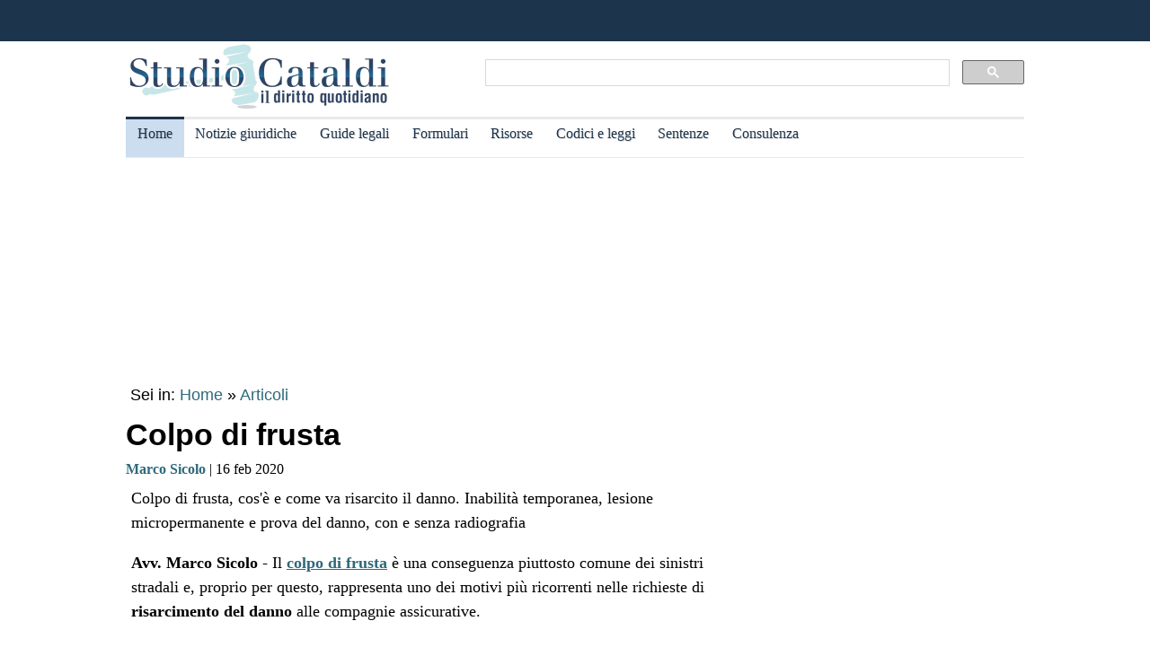

--- FILE ---
content_type: text/html
request_url: https://www.studiocataldi.it/articoli/37386-colpo-di-frusta.asp
body_size: 9327
content:
<!DOCTYPE html>
<html lang="it">
<head>
<meta charset="utf-8">
<title>Colpo di frusta </title>
<meta name="viewport" content="width=device-width, initial-scale=1.0" />
<meta name="description" content="Colpo di frusta, cos'&egrave; e come va risarcito il danno. Inabilit&agrave; temporanea, lesione micropermanente e prova del danno, con e senza radiografia">
<link rel="amphtml" href="https://www.studiocataldi.it/amp/news.asp?id=37386-colpo-di-frusta"/>
<link rel="canonical" href="https://www.studiocataldi.it/articoli/37386-colpo-di-frusta.asp" />


<meta property="og:title" content="Colpo di frusta " />
<meta property="og:description" content="Colpo di frusta, cos'&egrave; e come va risarcito il danno. Inabilit&agrave; temporanea, lesione micropermanente e prova del danno, con e senza radiografia" />
<meta property="og:url" content="https://www.studiocataldi.it/articoli/37386-colpo-di-frusta.asp" />
<meta property="og:type" content="article"/>
<meta property="og:site_name" content="Studio Cataldi" />
<meta name=twitter:card content="summary" />
<meta name=twitter:site content="@studiocataldi" />
<meta name=twitter:creator content="@studiocataldi" />
<meta name=twitter:url content="https://www.studiocataldi.it/articoli/37386-colpo-di-frusta.asp" />
<meta name=twitter:title content="Colpo di frusta " />
<meta name=twitter:description content="Colpo di frusta, cos'&egrave; e come va risarcito il danno. Inabilit&agrave; temporanea, lesione micropermanente e prova del danno, con e senza radiografia" />
<style>@media only screen and (max-width:970px){#gmp-middlemobile,#gmp-topmobile,.gmp-container-ads{min-height:280px}#gmpSkinMobileSpacer{min-height:100px}}@media only screen and (min-width:971px){#gmp-masthead,.gmp-container-ads{min-height:250px}#gmp-bottomright,#gmp-insidepostmiddle,#gmp-insideposttop,#gmp-middleright,#gmp-topright{min-height:280px}}</style>
<script type="application/ld+json">
{
  "@context": "https://schema.org",
  "@graph": [
    {
      "@type": "WebSite",
      "@id": "https://www.studiocataldi.it/",
      "url": "https://www.studiocataldi.it/",
      "name": "Studio Cataldi",
      "description": "",  
      "inLanguage": "it-IT"
    },
    {
      "@type": "WebPage",
      "@id": "https://www.studiocataldi.it/articoli/37386-colpo-di-frusta.asp",
      "url": "https://www.studiocataldi.it/articoli/37386-colpo-di-frusta.asp",
      "name": "Colpo di frusta ",
      "isPartOf": {
        "@id": "https://www.studiocataldi.it/"
      },
      
      "primaryImageOfPage": {
        "@id": "https://www.studiocataldi.it/images/imgnews/originali/colpo-frusta-incidente-collare-id37386.jpg"
      },
      
      "datePublished": "16/02/2020 05:00",
      "dateModified": "16/02/2020 05:00",
      "description": "Colpo di frusta, cos'&egrave; e come va risarcito il danno. Inabilit&agrave; temporanea, lesione micropermanente e prova del danno, con e senza radiografia",      
      "inLanguage": "it-IT",
      "potentialAction": [
        {
          "@type": "ReadAction",
          "target": [
            "https://www.studiocataldi.it/articoli/37386-colpo-di-frusta.asp"
          ]
        }
      ]
    },
    {
      "@type": "BreadcrumbList",
      "@id": "https://www.studiocataldi.it/articoli/37386-colpo-di-frusta.asp",
      "itemListElement": [
        {
          "@type": "ListItem",
          "position": 1,
          "name": "Home",
          "item": "https://www.studiocataldi.it"
        },
        {
          "@type": "ListItem",
          "position": 2,
          "name": "Articoli",
          "item": "https://www.studiocataldi.it/articoli/"
        }
    
      ]
    },
    {
      "@type": "Article",
      "@id": "https://www.studiocataldi.it/articoli/37386-colpo-di-frusta.asp",
      "isPartOf": {
        "@id": "https://www.studiocataldi.it/"
      },
      "author": {
        "@id": "https://www.studiocataldi.it/autori/marco-sicolo/"
      },
      "headline": "Colpo di frusta ",
      "datePublished": "16/02/2020 05:00",
      "dateModified": "16/02/2020 05:00",
      "mainEntityOfPage": {
        "@id": "https://www.studiocataldi.it/articoli/37386-colpo-di-frusta.asp"
      },
      "publisher": {
        "@id": "https://www.studiocataldi.it/"
      },
      
      "image": {
        "@id": "https://www.studiocataldi.it/images/imgnews/originali/colpo-frusta-incidente-collare-id37386.jpg"
      },     
      "thumbnailUrl": "https://www.studiocataldi.it/images/imgnews/small/colpo-frusta-incidente-collare-id37386.jpg",
       
      "inLanguage": "it-IT"
    },
    {
      "@type": [
        "Person",
        "Organization"
      ],
      "@id": "https://www.studiocataldi.it/autori/marco-sicolo/",
      "name": "Marco Sicolo"
    }
    ]
   }
</script>
<!-- edimage here -->

<meta name=twitter:image content="https://www.studiocataldi.it/images/imgnews/originali/colpo-frusta-incidente-collare-id37386.jpg" />
<script async type="2ee02ef1849283a981220d1c-text/javascript" src="//clickiocmp.com/t/consent_242825.js"></script>
<meta property="og:image" content="https://www.studiocataldi.it/images/imgnews/colpo-frusta-incidente-collare-id37386.jpg">

<!-- ***parte commentata *** include file="dfp-newsgiuridiche-testa.asp"  -->
<script defer data-domain="studiocataldi.it/zgY49R" src="https://api.publytics.net/js/script.manual.min.js" type="2ee02ef1849283a981220d1c-text/javascript"></script>
<script type="2ee02ef1849283a981220d1c-text/javascript">
    window.publytics = window.publytics || function() { (window.publytics.q = window.publytics.q || []).push(arguments) };
    publytics('pageview');
</script>
<link rel="alternate" type="application/rss+xml" title="RSS prima pagina" href="https://feeds.feedburner.com/studiocataldi/PrimaPagina">
<link rel="Shortcut Icon" type="image/ico" href="https://www.studiocataldi.it/favicon.ico">
<link href="https://www.studiocataldi.it/style/style-2020.min.css?ver=1.70" rel="stylesheet" />
<!-- Google tag (gtag.js) -->
<script async src="https://www.googletagmanager.com/gtag/js?id=G-8TXPF5WERN" type="2ee02ef1849283a981220d1c-text/javascript"></script>
<script type="2ee02ef1849283a981220d1c-text/javascript">
    window.dataLayer = window.dataLayer || [];
    function gtag() { dataLayer.push(arguments); }
    gtag('js', new Date());

    gtag('config', 'G-8TXPF5WERN');
</script>
</head>
<body>
<div id="gmpSkinMobileSpacer"></div>
<div id="scrolltop" class="wrapper"></div>

<header id="par0">
    <div class="header-top-bar-container">

        <div class="header-top-bar">

<div class="scrolled-text-box">
<div class="scrolled">
<!--
<p style="width:1200px!important;animation:scrolled 25s linear infinite!important">
<a  target="_blank" rel="nofollow" style="color:#ffffff;" href="https://www.studiocataldi.it/articoli/39895-violenza-di-genere-prevenzione-e-presidi-operativi-convegno-formativo-di-studiocataldiit.asp">VIOLENZA DI GENERE: prevenzione e presidi operativi. Convegno formativo di StudioCataldi.it</i></a>
</p>
-->
</div>
</div> 

   

        </div>        
    </div>
            
	<div class="logo-new">
    <div style="width:40%;float:left">
	<a href="https://www.studiocataldi.it/"><img src="https://www.studiocataldi.it/logo-2020-300.png" alt="logo studio cataldi" ></a>
	</div>
    <div class="sitesearch2022" style="width:60%;float:left">
    <div  style="margin-top:20px;max-width:1000px">
<script async src="https://cse.google.com/cse.js?cx=008977106980533229813:7hlebipsm9i" type="2ee02ef1849283a981220d1c-text/javascript"></script>
<div class="gcse-searchbox"  data-enableHistory="false"></div>
<div class="gcse-searchresults" data-refinementStyle="link"></div>
</div>
    </div>
</div>
<div class="clear"></div>
	
   <nav id="menu">
        <label for="tm" id="toggle-menu"></label>
        <input type="checkbox" id="tm">
        <ul class="main-menu clearfix">
        <li class="selected"><a href="https://www.studiocataldi.it/" title="Home">Home</a></li>


<li><a href="https://www.studiocataldi.it/articoli/" title="Archivio notizie giuridiche">Notizie giuridiche</a>
<input type="checkbox" id="sm1"/>
<ul class="sub-menu">
<li><a href="https://www.studiocataldi.it/articoli/">Archivio notizie giuridiche</a></li>
<li><a href="https://www.studiocataldi.it/argomenti/">Categorie</a></li>
<li><a href="https://www.studiocataldi.it/tag.asp">Tag Giuridici</a></li>
<!-- ultima ora -->
<!-- archivio completo -->
</ul>
</li>


<li><a href="https://www.studiocataldi.it/guide_legali/" title="Guide legali">Guide legali</a>
<input type="checkbox" id="sm2">
<ul class="sub-menu">
<li><a href="https://www.studiocataldi.it/guide-diritto-civile/">Guide Diritto Civile</a></li>
<li><a href="https://www.studiocataldi.it/guide_legali/procedura-civile/">Guide Procedura civile</a></li>
<li><a href="https://www.studiocataldi.it/guide-diritto-penale/">Guide Diritto Penale</a></li>
<li><a href="https://www.studiocataldi.it/guide_legali/guide-procedura-penale/">Guide Procedura penale</a></li>
<li><a href="https://www.studiocataldi.it/guide_legali/">Tutte le guide</a></li>
</ul>
</li>


<li><a href="https://www.studiocataldi.it/formulari.asp" title="Formulari giuridici">Formulari</a></li>

<li><a href="https://www.studiocataldi.it/risorse.asp" title="Risorse giuridiche">Risorse</a>
<input type="checkbox" id="sm4">
<ul class="sub-menu">
<li><a href="https://www.studiocataldi.it/calcolo-assegno-mantenimento/">Calcolo mantenimento</a></li>
<li><a href="https://www.studiocataldi.it/interessi-e-rivalutazione-monetaria/">Interessi e Rivalutazione</a></li>
<li><a href="https://www.studiocataldi.it/nota-civile-2014/tribunale.asp">Nota Spese Avvocati</a></li>
<li><a href="https://www.studiocataldi.it/calcolo-danno-biologico/">Calcolo danno biologico</a></li>
<li><a href="https://www.studiocataldi.it/calcolo-codice-fiscale.asp">Calcolo codice fiscale</a></li>
<li><a href="https://www.studiocataldi.it/risorse.asp">Tutte le risorse</a></li>
</ul>
</li>

         <li><a href="https://www.studiocataldi.it/normativa/raccolta_normativa.asp" title="Codici e leggi">Codici e leggi</a>
        <input type="checkbox" id="sm5">
        <ul class="sub-menu"><li><a href="https://www.studiocataldi.it/codicecivile/">Codice civile</a></li>         <li><a href="https://www.studiocataldi.it/codicepenale/">Codice Penale</a></li>         <li><a href="https://www.studiocataldi.it/codiceproceduracivile/codiceproceduracivile.asp">Codice procedura civile</a></li>         <li><a href="https://www.studiocataldi.it/codiceprocedurapenale/codiceprocedurapenale.asp">Codice procedura penale</a></li>         <li><a href="https://www.studiocataldi.it/normativa/codicedellastrada/">Codice della Strada</a></li>         <li><a href="https://www.studiocataldi.it/normativa/raccolta_normativa.asp">Tutta la raccolta normativa</a></li>         </ul>
        </li>

                    
        <li><a href="https://www.studiocataldi.it/giurisprudenza.asp" title="Sentenze della Cassazione">Sentenze</a></li>
<li><a href="https://www.studiocataldi.it/consulenza-legale/" title="Consulenza Legale Online">Consulenza</a></li>

<!--li><a target="_blank" rel="noopener" href="https://formazione.studiocataldi.it/" title="Formazione Avvocati">Formazione</a></li-->
<!--include file="include-evidenza-2020.asp"-->
        </ul>
 </nav>       
				
</header>
<div class="clear"></div>

<!--include file="include-lexiuris-banner.asp"-->

<div id="most-read"></div> 
<main itemscope="itemscope" itemtype="https://schema.org/WebPage">
<!--include file="../include/include-2020/include-clickio-mirror-sticky.asp"-->

<!---<div class="segretaria-block" itemscope itemtype="https://schema.org/WPAdBlock"> 
<div id="segretaria">
<a href="https://goo.gl/q9PVzF" target="_blank" rel="nofollow">
<img src="https://www.studiocataldi.it/banner/segreteria-virtuale.jpg" width="1078" alt="Segretaria virtuale">
</a>
</div>
<div class="clear"></div>
</div>-->
<!-- Azerion -->
<div id="gmp-masthead" class="gmp"></div>
<section>
<div style="height:25px;" class="seiin">
 <div style="font-size:18px;width:auto;float:left">
 Sei in: <a href="https://www.studiocataldi.it/" itemprop="publisher" itemscope itemtype="https://schema.org/Organization">Home</a> &raquo;
 <a href="https://www.studiocataldi.it/articoli/">Articoli</a>
 </div>
 

</div>
<!-- end seein -->
<h1 class="articleHeader" itemprop="headline">Colpo di frusta </h1>


<!-- data: -->
<div style="padding-bottom:10px" itemprop="author" itemscope itemtype="https://schema.org/Person">
<span style="font-family:verdana;font-size: 16px"><a href="https://www.studiocataldi.it/autori/marco-sicolo/"><b>Marco Sicolo</b></a> | 16 feb 2020</span>

</div>
<!--2022 *+* sharehaeolic oppure : ShareThis BEGIN --<div class="sharethis-inline-share-buttons" style="display:inline"></div><!-- ShareThis END -->




<div class="articleBody" itemscope itemtype="https://schema.org/Article">
<div class="occhiello">Colpo di frusta, cos'&egrave; e come va risarcito il danno. Inabilit&agrave; temporanea, lesione micropermanente e prova del danno, con e senza radiografia</div>
<!--<div class="gptslot evo-
atf" data-adunitid="1"></div>-->




<!-- spazio sotto occhiello per share -->



<div class="clear"></div>
<!-- banner dopo l'occhiello -->


<!-- SEO2022 div style="float:left;margin-bottom:10px;margin-top:10px;height:250px;width:300px;" class="sopraarticolo20">
 
	 <script async src="https://pagead2.googlesyndication.com/pagead/js/adsbygoogle.js"></script>
<!-- 336x280 solo sopra articolo 2021 -->
<!-- SEO2022 ins class="adsbygoogle"
     style="display:inline-block;width:300px;height:250px"
     data-ad-client="ca-pub-7966962822806303"
     data-ad-slot="4314340871"></ins>
<script>
     (adsbygoogle = window.adsbygoogle || []).push({});
</script>

</div-->






<!--***sbanner-->
<!--include file="../include/include-2020/banner-dentro-articoli-2020.asp"--> 
<!-- SEO2022 include file="../include/include-2020/banner-dentro-articoli-2020-soloadsense.asp"--> 




<!--include file="secondo-banner.asp"-->
<!--include file="terzo-banner.asp"-->
<!--include file="quarto-banner.asp"-->
<!--include file="secondo-banner-adsense.asp"-->
<!--include file="terzo-banner-adsense.asp"-->
<!--include file="quarto-banner-adsense.asp"-->
<!--include file="quinto-banner-adsense.asp"-->
<div class="testo_news_giur" itemprop="text">
<div style="clear:both"></div>
  <p><b>Avv. Marco Sicolo</b> - Il <b><a title="Il colpo di frusta: che cosa &egrave; e quanti punti di validit&agrave; permanente possono residuare" href="https://www.studiocataldi.it/articoli/28757-colpo-di-frusta-quanti-punti-di-invalidita.asp" class="keyword-link">colpo di frusta</a></b> &egrave; una conseguenza piuttosto comune dei sinistri stradali e, proprio per questo, rappresenta uno dei motivi pi&ugrave; ricorrenti nelle richieste di <b>risarcimento del danno</b> alle compagnie assicurative.</p> <ul><li><a href="#par1">Colpo di frusta: cos'&egrave;</a></li><li><a href="#par2">Il risarcimento per il colpo di frusta</a></li><li><a href="#par3">Il colpo di frusta come lesione micropermanente</a></li><li><a href="#par4">La prova</a></li><li><a href="#par5">Colpo di frusta: la "stretta" normativa e la giurisprudenza</a></li></ul><h2><a id="par1"></a>Colpo di frusta: cos'&egrave;</h2><p>[<a href="#par0">Torna su</a>]</p><div id='gmp-insideposttop' class='gmp'></div><div id='gmp-topmobile' class='gmp'></div>   <p>Dal punto di vista medico, il <a title="Il colpo di frusta: che cosa &egrave; e quanti punti di validit&agrave; permanente possono residuare" href="https://www.studiocataldi.it/articoli/28757-colpo-di-frusta-quanti-punti-di-invalidita.asp" class="keyword-link">colpo di frusta</a> consiste in un trauma da distorsione della regione del rachide cervicale, dovuto all'eccessiva e improvvisa estensione all'indietro della zona del collo e alla sua immediata e successiva flessione in avanti. Questa dinamica &egrave; provocata, tipicamente, da incidenti come tamponamenti stradali e sinistri laterali o frontali.</p>   <p>Il <a title="Il colpo di frusta: che cosa &egrave; e quanti punti di validit&agrave; permanente possono residuare" href="https://www.studiocataldi.it/articoli/28757-colpo-di-frusta-quanti-punti-di-invalidita.asp" class="keyword-link">colpo di frusta</a> interessa l'apparato muscolo-legamentoso dell'infortunato e si manifesta con sintomi dolorosi a livello del collo, della testa, della schiena e delle braccia. Tale trauma pu&ograve; portare a una temporanea limitazione dei movimenti, stati di vertigine e senso di formicolio alle mani.</p><div id='gmp-intext-vip' class='gmp'></div> <h2><a id="par2"></a>Il risarcimento per il colpo di frusta</h2><p>[<a href="#par0">Torna su</a>]</p>   <p>Dal punto di vista giuridico, il <a title="Il colpo di frusta: che cosa &egrave; e quanti punti di validit&agrave; permanente possono residuare" href="https://www.studiocataldi.it/articoli/28757-colpo-di-frusta-quanti-punti-di-invalidita.asp" class="keyword-link">colpo di frusta</a> derivante da sinistri stradali rientra nel novero delle <b>lesioni di lieve entit&agrave;</b>, contemplate dall'art. 139 del <a title="Il testo del codice delle assicurazioni private" href="https://www.studiocataldi.it/normativa/codice-delle-assicurazioni-private/" class="keyword-link">Codice delle assicurazioni private</a> (d.lgs. 209/2005).</p>   <p>Pertanto, il <a title="Risarcimento del danno biologico" href="https://www.studiocataldi.it/articoli/26736-il-risarcimento-del-danno-biologico.asp" class="keyword-link">risarcimento del danno biologico</a> che ne deriva segue le regole e i criteri ivi previsti.</p>   <p>In particolare, va sottolineato che nella maggior parte dei casi il <a title="Il colpo di frusta: che cosa &egrave; e quanti punti di validit&agrave; permanente possono residuare" href="https://www.studiocataldi.it/articoli/28757-colpo-di-frusta-quanti-punti-di-invalidita.asp" class="keyword-link">colpo di frusta</a> comporta una <b>inabilit&agrave; assoluta</b> solo temporanea, che viene risarcita nella misura di <b>47,49 euro per ogni giorno</b> (come da importo aggiornato con Decreto del Ministero dello Sviluppo Economico del 22 luglio 2019).</p><div id='gmp-insidepostmiddle' class='gmp'></div><div id='gmp-middlemobile' class='gmp'></div>   <p>Tale importo, previsto per una condizione di <b>inabilit&agrave; temporanea</b> assoluta, viene proporzionalmente ridotto quando l'inabilit&agrave; temporanea accertata dal medico &egrave; soltanto <b>parziale</b> (ad esempio al 50%), e cio&egrave; quando il soggetto infortunato risulta comunque in grado di svolgere alcune attivit&agrave; quotidiane.</p> <h2><a id="par3"></a>Il colpo di frusta come lesione micropermanente</h2><p>[<a href="#par0">Torna su</a>]</p>   <p>Nei casi, meno frequenti ma comunque ricorrenti, in cui il colpo di frusta d&agrave; origine a una <b>lesione permanente</b>, il danno conseguente viene solitamente classificato nelle c.d. <b>micropermanenti</b>, quindi valutabile con un grado di inabilit&agrave; inferiore ai nove punti percentuali (art. 139, comma 1 lett. a).</p>   <p>La quantificazione economica di tale danno viene effettuata tramite l'applicazione di determinati coefficienti (previsti dal comma 6 del citato articolo) e risulta gradualmente pi&ugrave; bassa al crescere dell'et&agrave; del soggetto infortunato.</p>   <p>In linea generale, il primo punto percentuale di inabilit&agrave; permanente ha un valore pari a <b>814,27 euro</b> (importo aggiornato alle disposizioni del citato decreto ministeriale).</p> <h2><a id="par4"></a>La prova</h2><p>[<a href="#par0">Torna su</a>]</p>   <p>Ovviamente, per poter chiedere alla compagnia assicurativa il risarcimento del danno derivante da <a title="Il colpo di frusta: che cosa &egrave; e quanti punti di validit&agrave; permanente possono residuare" href="https://www.studiocataldi.it/articoli/28757-colpo-di-frusta-quanti-punti-di-invalidita.asp" class="keyword-link">colpo di frusta</a>, occorre produrre una idonea <b>certificazione medica</b>.</p>   <p>Ad esempio, occorre il referto del pronto soccorso, indicante i giorni di prognosi, e l'eventuale successiva certificazione del medico di famiglia, comprovante la sussistenza della condizione di inabilit&agrave; temporanea per un ulteriore periodo di tempo (solitamente si tratta di inabilit&agrave; parziale).</p>   <p>A questo proposito, &egrave; opportuno un breve cenno agli sviluppi normativi e giurisprudenziali che hanno interessato questo tema negli ultimi anni.</p> <h2><a id="par5"></a>Colpo di frusta: la "stretta" normativa e la giurisprudenza</h2><p>[<a href="#par0">Torna su</a>]</p>   <p>Infatti, a fronte del numero ormai esorbitante di richieste di risarcimento da micropermanenti pervenute alle compagnie di assicurazione, nel 2012 il c.d. <b>Decreto Monti</b> aveva introdotto, nel testo dell'art. 139, una modifica che risultava esigere, ai fini del risarcimento, <b>un riscontro strumentale (come radiografia o Tac)</b> delle conseguenze dannose del <a title="Il colpo di frusta: che cosa &egrave; e quanti punti di validit&agrave; permanente possono residuare" href="https://www.studiocataldi.it/articoli/28757-colpo-di-frusta-quanti-punti-di-invalidita.asp" class="keyword-link">colpo di frusta</a>.</p>   <p>A fronte di alcune successive interpretazioni giudiziali ancora orientate nel senso di ritenere sufficiente l'esame visivo del medico, la <b>l. 124 del 2017 (legge sulla concorrenza)</b> ha operato un nuovo giro di vite contro i risarcimenti "facili" da micropermanenti.</p>   <p>Nello specifico, la citata legge introduceva l'attuale testo dell'art. 139 comma 2, seconda parte, che nega il risarcimento per quelle lesioni che non siano accertate <b>con un esame strumentale o non siano oggettivamente riscontrabili a un esame visivo (ad es. cicatrici)</b>.</p>   <p>Sul punto, in ogni caso, la giurisprudenza di Cassazione risulta ancora oscillante: vedi, per approfondimenti, la nostra <a href="https://www.studiocataldi.it/tag.asp?id=colpo-di-frusta">raccolta di articoli e sentenze sul colpo di frusta</a></p> 
    <!-- Azerion -->
    <div id='gmp-native' class='gmp'></div>
    
<!--div style="margin-top:10px"><!--include file="../banner-clickio/in_article.asp"--><!--/div-->


<!--**commenti intensedebate-->


<!--<div style="margin:auto;margin-bottom:10px;margin-top:10px;height:286px;width:340px;" class="sopraarticolo20">
</div>-->

<!-- SEO2022 div>
<script async src="https://pagead2.googlesyndication.com/pagead/js/adsbygoogle.js"></script>
<!-- Responsive fine articolo 2021 -->
<!-- SEO2022 ins class="adsbygoogle"
     style="display:block"
     data-ad-client="ca-pub-7966962822806303"
     data-ad-slot="6757860753"
     data-ad-format="auto"
     data-full-width-responsive="true"></ins>
<script>
     (adsbygoogle = window.adsbygoogle || []).push({});
</script>
</div-->


<!--include file="share-2018-news.asp"--> 
<!--blocco share-->
<div style="margin-bottom:10px;margin-top:10px;">


  <!--2022div style="width:auto;float:left;height:30px;margin-left:10px"><a href="https://www.studiocataldi.it/feedback.asp"><img src="https://www.studiocataldi.it/images/bottone-feedback.png" alt="Feedback" style="height:32px"/></a></div-->

<div class="save-page" style="min-width:150px;float:right">
<a href="javascript:window.print()" style="font-size:15px;font-family:arial;color:#006699" data-tooltip data-tooltip-message="1. Salva to PDF:&#xa;2. Clicca su Stampa.&#xa;3. Seleziona Print to PDF.&#xa;4. Scegli il nome del file da salvare.&#xa;5. Clicca su Salva.">Salva in PDF | Stampa</a>
</div>


<br class="clear">
</div>
<!-- fine blocco share -->


<div class="clear"></div>
	<!-- </EdMatch> --><!-- </EdIndex> -->
&bull; <span style="font-size:16px; font-family:verdana"> Foto: 123rf.com</span><br/>



<!-- END CONTENT DIV -->
</div>
<div style="font-family:verdana;font-size: 18px;margin-bottom:10px;padding-left:8px;padding-top:10px;width:100%;">
<div style="font-family:verdana;font-size:18px"><b>Altri articoli che potrebbero interessarti:</b></div>


<!--include file="banner-consulenza-legale.asp"-->
<!--***spazio sotto articolo primo spazio -->














<!-- in evidenza oggi e correlate -->

<!-- ***sotto le notizie le piu lette - in evidenza oggi -->



<div style="font-family:verdana;font-size: 18px;margin-bottom:10px;padding-left:8px;padding-top:10px;width:100%;">
<div style="font-family:verdana;font-size:18px"><b>In evidenza oggi:</b></div>
<ul style="margin-top:0px">
<!--<div style="margin-bottom:0px;line-height:1.8">
&raquo; <a style="text-decoration:none" href="https://www.studiocataldi.it/articoli/38076-frammenti-le-short-stories-con-leopardi-e-magris.asp">Frammenti: le Short Stories con Leopardi e Magris</a>
</div>-->




<li><a style="text-decoration:none" href="https://www.studiocataldi.it/articoli/47701-la-cassazione-sulle-infezioni-nosocomiali.asp">La Cassazione sulle infezioni nosocomiali</a></li><li><a style="text-decoration:none" href="https://www.studiocataldi.it/articoli/47676-rsa-e-rette-di-ricovero-la-corte-d-appello-di-milano-conferma-che-paga-il-ssn.asp">RSA e rette di ricovero: la Corte d'Appello di Milano conferma che paga il SSN</a></li>
</ul>

<!--include file="../include/sezioni-2015/featured-right-2015.html"--> 

</div>

<!-- fine sotto le notizie le piu lette - in evidenza oggi -->


<!--include file="../include/include-2020/include-clickio-outbrain-footer.asp"-->


<!--'***spazio sotto articolo-->

<div style="padding-left:5px">
<hr>
<!--include file="../banner-clickio/footer.asp"-->
</div>




<div class="clear"></div>

<!-- spazio sotto le due colonne di evidenza -->

<!-- edintorni -->
<div class="clear"></div>

<!-- ***annunci corrispondenza -->
<!--    old ../banner-clickio/footer.asp" --> 

<div id="ed2016box"></div>
<div class="clear"></div>
<!-- end edintorni -->





</div>
























<!-- Composite Start -->
<!-- SEO2022 div id="M661778ScriptRootC1043789">
</div>
<!--SEO2022 script src="https://jsc.epeex.io/c/l/clickio.studiocataldi.it.1043789.js" async></script>
<!-- Composite End -->

</section>
<br />
<aside>
<!--<div class="gptslot evo-
sidetop" data-adunitid="3"></div>-->

<!--SEO2022 div class="right-section-block">
<a href="https://www.studiocataldi.it/newsletter.asp" class="newsletter-btn"><div class="newsletter-btn-arrow"></div><div class="newsletter-btn-text">Newsletter Giuridica</div></a>
<br /><br />
</div>-->

<!-- Azerion -->
<div id="gmp-topright" class="gmp"></div>

<div class="right-section-block">



<div class="right-section-header">
<p><b>In evidenza:</b></p>
</div>
<ul style="line-height:1.6;margin-left:10px">

<li><a href="https://www.studiocataldi.it/articoli/47665-recidiva-il-reato-estinto-per-patteggiamento-non-puo-valere-come-precedente.asp">Recidiva: il reato estinto per patteggiamento non pu&#242; valere come precedente</a></li>


<li><a href="https://www.studiocataldi.it/articoli/47664-preavviso-di-ipoteca-non-serve-indicare-l-immobile-da-colpire.asp">Preavviso di ipoteca: non serve indicare l'immobile da colpire</a></li>


<li><a href="https://www.studiocataldi.it/articoli/47676-rsa-e-rette-di-ricovero-la-corte-d-appello-di-milano-conferma-che-paga-il-ssn.asp">RSA e rette di ricovero: la Corte d'Appello di Milano conferma che paga il SSN</a></li>


<li><a href="https://www.studiocataldi.it/articoli/47691-il-danno-da-mancato-commiato.asp">Il danno da &quot;mancato commiato&quot;</a></li>


<li><a href="https://www.studiocataldi.it/articoli/47685-l-obbligo-informativo-nell-era-dell-intelligenza-artificiale.asp">L'obbligo informativo nell'era dell'intelligenza artificiale</a></li>


<li><a href="https://www.studiocataldi.it/articoli/47690-le-palestre-della-salute.asp">Le palestre della salute</a></li>


<li><a href="https://www.studiocataldi.it/articoli/47582-precedente-armani-ridefinisce-i-confini-della-comunicazione-aziendale.asp">Precedente Armani ridefinisce i confini della comunicazione aziendale</a></li>


<li><a href="https://www.studiocataldi.it/articoli/47694-alzheimer-e-rsa-prestazioni-sanitarie-gratuite-anche-in-friuli.asp">Alzheimer e RSA: prestazioni sanitarie gratuite anche in Friuli</a></li>


<li><a href="https://www.studiocataldi.it/articoli/47661-disabilita-la-svolta-fondamentale-di-palazzo-spada.asp">Disabilit&#224;: la svolta fondamentale di palazzo Spada</a></li>


<li><a href="https://www.studiocataldi.it/articoli/47660-accesso-abusivo-a-sistemi-informatici-la-cassazione-ribadisce-la-punibilita.asp">Accesso abusivo a sistemi informatici: la Cassazione ribadisce la punibilit&#224;</a></li>



</ul>



<!--div style="max-height:1200px" class="shareaholic-canvas" data-app="recommendations" data-app-id="30520808"></div>
-->
</div>
  

<!--
<div style="margin-bottom: 8px;border-top:1px solid #c0c0c0;padding-top:8px">
<a href="https://www.studiocataldi.it/articoli/38054-decreto-cura-italia-tutte-le-misure-sulla-giustizia.asp">Decreto Cura Italia: tutte le misure sulla giustizia</a></div>
<div style="border-bottom:1px solid #c0c0c0;padding-bottom:8px">
<a href="https://www.studiocataldi.it/articoli/38107-coronavirus-misure-di-contenimento-incostituzionali-inadeguate-e-controproducenti.asp">Coronavirus: misure di contenimento incostituzionali, inadeguate e controproducenti</a>
</div>
<br />
-->



<div class="clear"></div>
<!-- Azerion -->
<div id="gmp-middleright" class="gmp"></div>
<div class="sticky-wrapper" style="margin-top:10px;"></div>
	

</aside>


</main>








<footer class="articoli">
<div class="infinite-item-end"></div>
<div class="footerdiv">

<div class="footer-column footerdiv1">

<p><strong>Su di noi:</strong></p>
<ul>
<li><a href="https://www.studiocataldi.it/contattaci.asp">Contatti</a></li>
<li><a href="https://www.studiocataldi.it/laredazione/">La redazione</a></li>
<li><a href="https://www.studiocataldi.it/segui-studio-cataldi.asp">Seguici</a></li>
<li><a href="https://www.studiocataldi.it/collabora-con-studiocataldi.asp">Collabora</a></li>
</ul>
</div>

<div class="footer-column footerdiv2">
<p><strong>Servizi:</strong></p>
<ul>
<li><a href="https://www.studiocataldi.it/pubblicita.asp">Pubblicit&agrave;</a></li>
<li><a href="https://www.studiocataldi.it/network-assistenza-legale/">Network di assistenza Legale</a></li>
<li><a href="https://www.studiocataldi.it/consulenza-legale/">Consulenza legale online</a></li>
<li><a href="https://www.studiocataldi.it/newstuosito.asp">News per il tuo sito</a></li>
<li><a href="https://formazione.studiocataldi.it/" alt="Studio Cataldi Formazione">Formazione avvocati</a></li>
</ul>

</div>

<div class="footer-column footerdiv3">
<p><strong>Privacy e impostazioni:</strong></p>
<ul>
<li><a href="https://www.studiocataldi.it/informativa-privacy.asp">Informativa sulla privacy</a></li>
<li><a href="#" onclick="if (!window.__cfRLUnblockHandlers) return false; if(window._lxGconsent_ !== undefined) {window._lxGconsent_.showConsent()} else {alert('This function only for users from Economic Area (EEA)')}; return false" data-cf-modified-2ee02ef1849283a981220d1c-="">Change privacy settings</a></li>
</ul>
</div>

<div class="footer-column footerdiv4">
<p><strong>Info sulla rivista:</strong></p>

<p style="font-size:14px;margin-top:5px">
Studiocataldi.it<br>
Quotidiano giuridico<br>
P.I. IT02324600440<br>
&#64; Copyright 2001 - 2025<br>
</p>
<br />
</div>
</div>

</footer>
<div class="clear"></div>  

<script src="https://code.jquery.com/jquery-3.5.1.min.js" integrity="sha256-9/aliU8dGd2tb6OSsuzixeV4y/faTqgFtohetphbbj0=" crossorigin="anonymous" type="2ee02ef1849283a981220d1c-text/javascript"></script>
<script type="2ee02ef1849283a981220d1c-text/javascript">
    $(function () {
        var id_news = "37386";
        $.ajax({ url:"/stats_pages_news.asp?id_news=" + id_news, cache: false });
    });
    
</script>	
<!--include file="../../banner-clickio/below_footer.asp"-->
<div id="sticky-home-dif">
<!--include file="include-clickio-multi-sticky.asp"-->
</div>
<!--script>
    $(function () {
        document.getElementById("sticky-home").appendChild(document.getElementById("sticky-home-dif"));
    });
</script -->
<!--script src="//cdn.cookie-script.com/s/4a20e3b76bb4581623a4463863260671.js"></script>-->

<!--script type="text/javascript" charset="UTF-8" src="//cdn.cookie-script.com/s/4a20e3b76bb4581623a4463863260671.js"></script-->


<!-- Azerion -->
<script src="https://s.adplay.it/studiocataldi/adplay.js" async type="2ee02ef1849283a981220d1c-text/javascript"></script>
<script src="/cdn-cgi/scripts/7d0fa10a/cloudflare-static/rocket-loader.min.js" data-cf-settings="2ee02ef1849283a981220d1c-|49" defer></script><script defer src="https://static.cloudflareinsights.com/beacon.min.js/vcd15cbe7772f49c399c6a5babf22c1241717689176015" integrity="sha512-ZpsOmlRQV6y907TI0dKBHq9Md29nnaEIPlkf84rnaERnq6zvWvPUqr2ft8M1aS28oN72PdrCzSjY4U6VaAw1EQ==" data-cf-beacon='{"rayId":"997a3c905ea12267","version":"2025.9.1","serverTiming":{"name":{"cfExtPri":true,"cfEdge":true,"cfOrigin":true,"cfL4":true,"cfSpeedBrain":true,"cfCacheStatus":true}},"token":"e0e4b39c758542de9bf448c7a25bdf13","b":1}' crossorigin="anonymous"></script>
</body>
</html>
